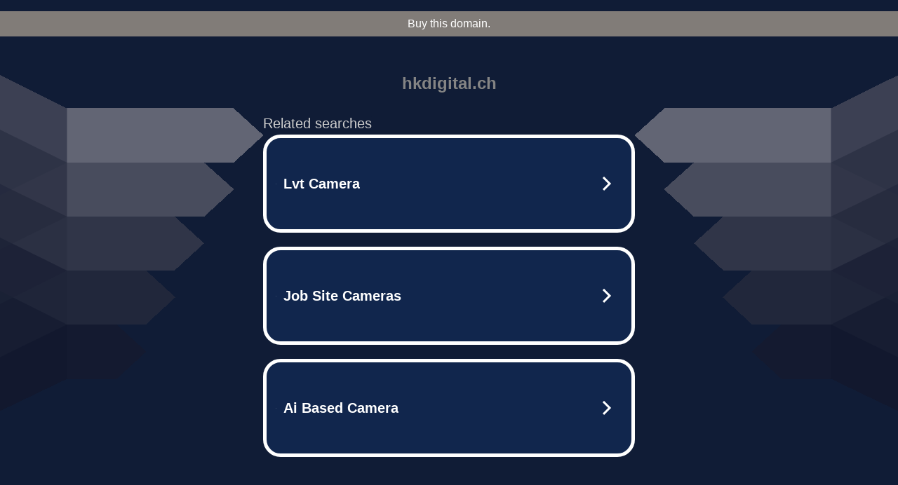

--- FILE ---
content_type: text/html; charset=UTF-8
request_url: https://syndicatedsearch.goog/afs/ads?sjk=uVPFyILwRjOWf0CouS57Pg%3D%3D&adtest=off&psid=5837883959&pcsa=false&channel=bucket007%2Cbucket011&client=dp-teaminternet09_3ph&r=m&hl=en&rpbu=http%3A%2F%2Fwww.hkdigital.ch%2F%3Fts%3DeyJhbGciOiJBMTI4S1ciLCJlbmMiOiJBMTI4Q0JDLUhTMjU2In0.AQpGRsLn7JwvBh4U05sNBQMMjz3EzW4HAMzN7uIgyr6WwRV7hz-pyA.C7UQkoYjeo3v6PBiMOKMlQ.bWTGChVQZrb7Lx-9BqiisDKa67hGonBCtBHk_TOz1JI3ryAcm18f5rb7IiQzwiBwq9C_9USJ1QKcUTQ-LIlZvZcV4Lke_dKvifoEfhnJY6U7iNfMRZdCZR1DjMv-o5MWStcOc3TvcMMqf4mnfET4nIlmzbcRIYptuixQIoLg8_mJ5dCEuuBoJKqtSkqAG3Y_Yi7BvYv0RTbbiwmZ0mKvKfKj9NW9M2SnQ8MBIWAv-caJaBkBN1KKZF52y-tQzt4p0wDCvPqusvr4BjblT75yCNig5d2yiMb3FKft_fNc6SEu7R_JASq_NSzmML8_wIEbjA4l-9vii3A0mRKs8hRj88SPlXlwQnrYc79cswKKxv3DAzs0IbgsQDqZqZMtV9xKhxVcj9ZN-MdRsoM3bWzjwlW4GuYuiqn4lQwfOvhCTuVdOIfXCqsFqmHqYtDSViOkkonA7XRv9OxdA3hCU8YZq9zwRh_ZI7vuPl6p02n48FyX_64idP0MocT-8FmV-UKXotBbiQdmHv-e7eE4zRq0JOP8f_ThIj1dOODHy9pdns2ewfPqK7B_7D_1tNNi_BqouVVYSIWwzik3pI1zMlj_vdwYntS9jDLs10oOt0PnH8s.6VSeehwc7ixz47LpQNwmdw&type=3&swp=as-drid-2908068028034488&oe=UTF-8&ie=UTF-8&fexp=21404%2C17300003%2C17301437%2C17301439%2C17301442%2C17301548%2C17301266%2C72717107&format=r3%7Cs&nocache=1571764890804543&num=0&output=afd_ads&domain_name=www.hkdigital.ch&v=3&bsl=8&pac=0&u_his=2&u_tz=0&dt=1764890804557&u_w=1280&u_h=720&biw=1280&bih=720&psw=1280&psh=790&frm=0&uio=--&cont=tc&drt=0&jsid=caf&jsv=839322201&rurl=http%3A%2F%2Fwww.hkdigital.ch%2F
body_size: 3440
content:
<!doctype html><html lang="en"> <head> <style id="ssr-boilerplate">body{-webkit-text-size-adjust:100%; font-family:arial,sans-serif; margin:0;}.div{-webkit-box-flex:0 0; -webkit-flex-shrink:0; flex-shrink:0;max-width:100%;}.span:last-child, .div:last-child{-webkit-box-flex:1 0; -webkit-flex-shrink:1; flex-shrink:1;}.a{text-decoration:none; text-transform:none; color:inherit; display:inline-block;}.span{-webkit-box-flex:0 0; -webkit-flex-shrink:0; flex-shrink:0;display:inline-block; overflow:hidden; text-transform:none;}.img{border:none; max-width:100%; max-height:100%;}.i_{display:-ms-flexbox; display:-webkit-box; display:-webkit-flex; display:flex;-ms-flex-align:start; -webkit-box-align:start; -webkit-align-items:flex-start; align-items:flex-start;box-sizing:border-box; overflow:hidden;}.v_{-webkit-box-flex:1 0; -webkit-flex-shrink:1; flex-shrink:1;}.j_>span:last-child, .j_>div:last-child, .w_, .w_:last-child{-webkit-box-flex:0 0; -webkit-flex-shrink:0; flex-shrink:0;}.l_{-ms-overflow-style:none; scrollbar-width:none;}.l_::-webkit-scrollbar{display:none;}.s_{position:relative; display:inline-block;}.u_{position:absolute; top:0; left:0; height:100%; background-repeat:no-repeat; background-size:auto 100%;}.t_{display:block;}.r_{display:-ms-flexbox; display:-webkit-box; display:-webkit-flex; display:flex;-ms-flex-align:center; -webkit-box-align:center; -webkit-align-items:center; align-items:center;-ms-flex-pack:center; -webkit-box-pack:center; -webkit-justify-content:center; justify-content:center;}.q_{box-sizing:border-box; max-width:100%; max-height:100%; overflow:hidden;display:-ms-flexbox; display:-webkit-box; display:-webkit-flex; display:flex;-ms-flex-align:center; -webkit-box-align:center; -webkit-align-items:center; align-items:center;-ms-flex-pack:center; -webkit-box-pack:center; -webkit-justify-content:center; justify-content:center;}.n_{text-overflow:ellipsis; white-space:nowrap;}.p_{-ms-flex-negative:1; max-width: 100%;}.m_{overflow:hidden;}.o_{white-space:nowrap;}.x_{cursor:pointer;}.y_{display:none; position:absolute; z-index:1;}.k_>div:not(.y_) {display:-webkit-inline-box; display:-moz-inline-box; display:-ms-inline-flexbox; display:-webkit-inline-flex; display:inline-flex; vertical-align:middle;}.k_.topAlign>div{vertical-align:top;}.k_.centerAlign>div{vertical-align:middle;}.k_.bottomAlign>div{vertical-align:bottom;}.k_>span, .k_>a, .k_>img, .k_{display:inline; vertical-align:middle;}.si101:nth-of-type(5n+1) > .si141{border-left: #1f8a70 7px solid;}.rssAttrContainer ~ .si101:nth-of-type(5n+2) > .si141{border-left: #1f8a70 7px solid;}.si101:nth-of-type(5n+3) > .si141{border-left: #bedb39 7px solid;}.rssAttrContainer ~ .si101:nth-of-type(5n+4) > .si141{border-left: #bedb39 7px solid;}.si101:nth-of-type(5n+5) > .si141{border-left: #ffe11a 7px solid;}.rssAttrContainer ~ .si101:nth-of-type(5n+6) > .si141{border-left: #ffe11a 7px solid;}.si101:nth-of-type(5n+2) > .si141{border-left: #fd7400 7px solid;}.rssAttrContainer ~ .si101:nth-of-type(5n+3) > .si141{border-left: #fd7400 7px solid;}.si101:nth-of-type(5n+4) > .si141{border-left: #004358 7px solid;}.rssAttrContainer ~ .si101:nth-of-type(5n+5) > .si141{border-left: #004358 7px solid;}.z_{cursor:pointer;}.si130{display:inline; text-transform:inherit;}.flexAlignStart{-ms-flex-align:start; -webkit-box-align:start; -webkit-align-items:flex-start; align-items:flex-start;}.flexAlignBottom{-ms-flex-align:end; -webkit-box-align:end; -webkit-align-items:flex-end; align-items:flex-end;}.flexAlignCenter{-ms-flex-align:center; -webkit-box-align:center; -webkit-align-items:center; align-items:center;}.flexAlignStretch{-ms-flex-align:stretch; -webkit-box-align:stretch; -webkit-align-items:stretch; align-items:stretch;}.flexJustifyStart{-ms-flex-pack:start; -webkit-box-pack:start; -webkit-justify-content:flex-start; justify-content:flex-start;}.flexJustifyCenter{-ms-flex-pack:center; -webkit-box-pack:center; -webkit-justify-content:center; justify-content:center;}.flexJustifyEnd{-ms-flex-pack:end; -webkit-box-pack:end; -webkit-justify-content:flex-end; justify-content:flex-end;}</style>  <style>.si101{width:100%; -ms-flex-negative:1;-webkit-box-flex:1 0; -webkit-flex-shrink:1; flex-shrink:1;}.si144{font-weight:700;background-color:#11264d;border-radius:25px;border:5px solid #ffffff;font-size:20px;line-height:26px;margin-bottom:20px;padding-bottom:50px;padding-left:13px;padding-right:13px;padding-top:50px;color:#ffffff;width:100%; -ms-flex-negative:1;-webkit-box-flex:1 0; -webkit-flex-shrink:1; flex-shrink:1;}.si144:hover{background-color:#242b42;text-decoration:underline;}.si33{margin-left:10px;margin-right:10px;width:100%; -ms-flex-negative:1;-webkit-box-flex:1 0; -webkit-flex-shrink:1; flex-shrink:1;}.si102{border-radius:15px;height:30px;width:1px;}.si128{height:1px;width:100%; -ms-flex-negative:1;-webkit-box-flex:1 0; -webkit-flex-shrink:1; flex-shrink:1;}div>div.si128:last-child{display:none;}.si133{background-color:#101c36;border-radius:2px;font-size:20px;line-height:22px;margin-bottom:5px;color:#cdcdcd;}.si135{background-color:#101c36;height:100%;}.si143{border-radius:12px;margin-right:10px;width:24px;}.si130{font-weight:700;}.rssAttrContainer{width:100%; -ms-flex-negative:1;-webkit-box-flex:1 0; -webkit-flex-shrink:1; flex-shrink:1;}.si133{background-color:#101c36;border-radius:2px;font-size:20px;line-height:22px;margin-bottom:5px;color:#cdcdcd;}.si135{background-color:#101c36;padding-bottom:0px;padding-right:0px;}</style> <meta content="NOINDEX, NOFOLLOW" name="ROBOTS"> <meta content="telephone=no" name="format-detection"> <meta content="origin" name="referrer">    </head> <body>  <div id="adBlock">   <div id="ssrad-master" data-csa-needs-processing="1" data-num-ads="3" class="parent_container"><div class="i_ div si135" style="-ms-flex-direction:row; -webkit-box-orient:horizontal; -webkit-flex-direction:row; flex-direction:row;-ms-flex-pack:start; -webkit-box-pack:start; -webkit-justify-content:flex-start; justify-content:flex-start;-ms-flex-align:start; -webkit-box-align:start; -webkit-align-items:flex-start; align-items:flex-start;-ms-flex-wrap:wrap; -webkit-flex-wrap:wrap; flex-wrap:wrap;" data-ad-container="1"><div class="i_ div rssAttrContainer" style="-ms-flex-direction:row; -webkit-box-orient:horizontal; -webkit-flex-direction:row; flex-direction:row;"><span class="p_ si133 span">Related searches</span></div><div id="e1" class="i_ div clicktrackedAd_js si101" style="-ms-flex-direction:row; -webkit-box-orient:horizontal; -webkit-flex-direction:row; flex-direction:row;"><a href="http://www.hkdigital.ch/?ts=eyJhbGciOiJBMTI4S1ciLCJlbmMiOiJBMTI4Q0JDLUhTMjU2In0.AQpGRsLn7JwvBh4U05sNBQMMjz3EzW4HAMzN7uIgyr6WwRV7hz-pyA.C7UQkoYjeo3v6PBiMOKMlQ.[base64].6VSeehwc7ixz47LpQNwmdw&amp;query=Lvt+Camera&amp;afdToken=[base64]&amp;pcsa=false" data-nb="0" target="_top" class="i_ a si144" style="-ms-flex-direction:row; -webkit-box-orient:horizontal; -webkit-flex-direction:row; flex-direction:row;-ms-flex-pack:start; -webkit-box-pack:start; -webkit-justify-content:flex-start; justify-content:flex-start;-ms-flex-align:center; -webkit-box-align:center; -webkit-align-items:center; align-items:center;"><div class="i_ div si69" style="-ms-flex-direction:row; -webkit-box-orient:horizontal; -webkit-flex-direction:row; flex-direction:row;-ms-flex-pack:center; -webkit-box-pack:center; -webkit-justify-content:center; justify-content:center;-ms-flex-align:center; -webkit-box-align:center; -webkit-align-items:center; align-items:center;"><div class="i_ div" style="-ms-flex-direction:row; -webkit-box-orient:horizontal; -webkit-flex-direction:row; flex-direction:row;"><div aria-hidden="true" tabindex="-1" class="div q_ si102"><img src="https://afs.googleusercontent.com/ad_icons/standard/publisher_icon_image/search.svg?c=%23ffffff" alt="" loading="lazy" class="img"></div></div></div><div class="i_ div si33" style="-ms-flex-direction:row; -webkit-box-orient:horizontal; -webkit-flex-direction:row; flex-direction:row;-ms-flex-pack:start; -webkit-box-pack:start; -webkit-justify-content:flex-start; justify-content:flex-start;-ms-flex-align:center; -webkit-box-align:center; -webkit-align-items:center; align-items:center;"><span class="p_ si34 span">Lvt Camera</span></div><div aria-hidden="true" tabindex="-1" class="div q_ si143 w_"><img src="https://afs.googleusercontent.com/ad_icons/standard/publisher_icon_image/chevron.svg?c=%23ffffff" alt="" loading="lazy" class="img"></div></a></div><div id="e2" class="i_ div clicktrackedAd_js si101" style="-ms-flex-direction:row; -webkit-box-orient:horizontal; -webkit-flex-direction:row; flex-direction:row;"><a href="http://www.hkdigital.ch/?ts=eyJhbGciOiJBMTI4S1ciLCJlbmMiOiJBMTI4Q0JDLUhTMjU2In0.AQpGRsLn7JwvBh4U05sNBQMMjz3EzW4HAMzN7uIgyr6WwRV7hz-pyA.C7UQkoYjeo3v6PBiMOKMlQ.[base64].6VSeehwc7ixz47LpQNwmdw&amp;query=Job+Site+Cameras&amp;afdToken=[base64]&amp;pcsa=false" data-nb="0" target="_top" class="i_ a si144" style="-ms-flex-direction:row; -webkit-box-orient:horizontal; -webkit-flex-direction:row; flex-direction:row;-ms-flex-pack:start; -webkit-box-pack:start; -webkit-justify-content:flex-start; justify-content:flex-start;-ms-flex-align:center; -webkit-box-align:center; -webkit-align-items:center; align-items:center;"><div class="i_ div si69" style="-ms-flex-direction:row; -webkit-box-orient:horizontal; -webkit-flex-direction:row; flex-direction:row;-ms-flex-pack:center; -webkit-box-pack:center; -webkit-justify-content:center; justify-content:center;-ms-flex-align:center; -webkit-box-align:center; -webkit-align-items:center; align-items:center;"><div class="i_ div" style="-ms-flex-direction:row; -webkit-box-orient:horizontal; -webkit-flex-direction:row; flex-direction:row;"><div aria-hidden="true" tabindex="-1" class="div q_ si102"><img src="https://afs.googleusercontent.com/ad_icons/standard/publisher_icon_image/search.svg?c=%23ffffff" alt="" loading="lazy" class="img"></div></div></div><div class="i_ div si33" style="-ms-flex-direction:row; -webkit-box-orient:horizontal; -webkit-flex-direction:row; flex-direction:row;-ms-flex-pack:start; -webkit-box-pack:start; -webkit-justify-content:flex-start; justify-content:flex-start;-ms-flex-align:center; -webkit-box-align:center; -webkit-align-items:center; align-items:center;"><span class="p_ si34 span">Job Site Cameras</span></div><div aria-hidden="true" tabindex="-1" class="div q_ si143 w_"><img src="https://afs.googleusercontent.com/ad_icons/standard/publisher_icon_image/chevron.svg?c=%23ffffff" alt="" loading="lazy" class="img"></div></a></div><div id="e3" class="i_ div clicktrackedAd_js si101" style="-ms-flex-direction:row; -webkit-box-orient:horizontal; -webkit-flex-direction:row; flex-direction:row;"><a href="http://www.hkdigital.ch/?ts=eyJhbGciOiJBMTI4S1ciLCJlbmMiOiJBMTI4Q0JDLUhTMjU2In0.AQpGRsLn7JwvBh4U05sNBQMMjz3EzW4HAMzN7uIgyr6WwRV7hz-pyA.C7UQkoYjeo3v6PBiMOKMlQ.[base64].6VSeehwc7ixz47LpQNwmdw&amp;query=Ai+Based+Camera&amp;afdToken=[base64]&amp;pcsa=false" data-nb="0" target="_top" class="i_ a si144" style="-ms-flex-direction:row; -webkit-box-orient:horizontal; -webkit-flex-direction:row; flex-direction:row;-ms-flex-pack:start; -webkit-box-pack:start; -webkit-justify-content:flex-start; justify-content:flex-start;-ms-flex-align:center; -webkit-box-align:center; -webkit-align-items:center; align-items:center;"><div class="i_ div si69" style="-ms-flex-direction:row; -webkit-box-orient:horizontal; -webkit-flex-direction:row; flex-direction:row;-ms-flex-pack:center; -webkit-box-pack:center; -webkit-justify-content:center; justify-content:center;-ms-flex-align:center; -webkit-box-align:center; -webkit-align-items:center; align-items:center;"><div class="i_ div" style="-ms-flex-direction:row; -webkit-box-orient:horizontal; -webkit-flex-direction:row; flex-direction:row;"><div aria-hidden="true" tabindex="-1" class="div q_ si102"><img src="https://afs.googleusercontent.com/ad_icons/standard/publisher_icon_image/search.svg?c=%23ffffff" alt="" loading="lazy" class="img"></div></div></div><div class="i_ div si33" style="-ms-flex-direction:row; -webkit-box-orient:horizontal; -webkit-flex-direction:row; flex-direction:row;-ms-flex-pack:start; -webkit-box-pack:start; -webkit-justify-content:flex-start; justify-content:flex-start;-ms-flex-align:center; -webkit-box-align:center; -webkit-align-items:center; align-items:center;"><span class="p_ si34 span">Ai Based Camera</span></div><div aria-hidden="true" tabindex="-1" class="div q_ si143 w_"><img src="https://afs.googleusercontent.com/ad_icons/standard/publisher_icon_image/chevron.svg?c=%23ffffff" alt="" loading="lazy" class="img"></div></a></div></div></div> </div> <div id="ssrab" style="display:none;"><!--leader-content--><div id="ssrsb-slave-1"></div></div> <script nonce="sWhWBRqRu0PIL7E_pn3TRw">window.AFS_AD_REQUEST_RETURN_TIME_ = Date.now();window.IS_GOOGLE_AFS_IFRAME_ = true;function populate(el) { var adBlock = document.getElementById("adBlock"); adBlock.innerHTML += el;}
var IS_GOOGLE_AFS_IFRAME_ = true;
var ad_json = {"caps":[{"n":"queryId","v":"tBgyaZTIM9uS_b8P4PLY2Ak"}],"sbs":[{"fn":"slave-1","afdt":"[base64]","label":"Search Ads"}],"rs_attr":{"t":"Related Links","u":""},"gd":{"ff":{"fd":"swap","eiell":true,"pcsbs":"44","pcsbp":"8","esb":true},"cd":{"pid":"dp-teaminternet09_3ph","eawp":"partner-dp-teaminternet09_3ph","qi":"tBgyaZTIM9uS_b8P4PLY2Ak"},"pc":{"ct":true},"dc":{"d":true}}};</script> <script src="/adsense/domains/caf.js?pac=0" type="text/javascript" nonce="sWhWBRqRu0PIL7E_pn3TRw"></script>  </body> </html>